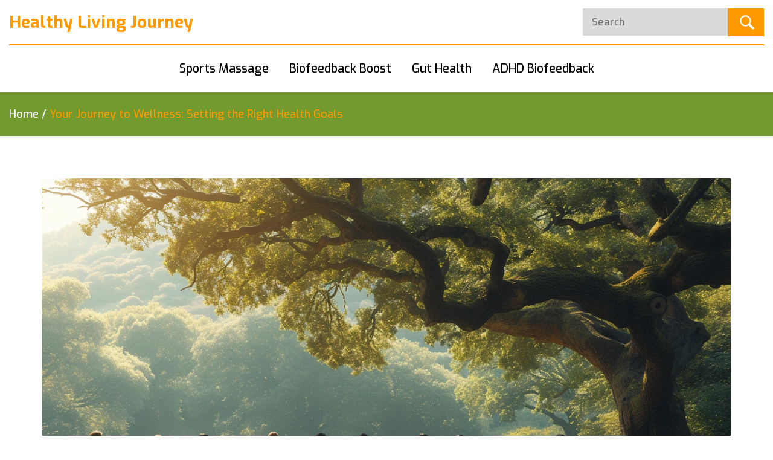

--- FILE ---
content_type: text/html; charset=UTF-8
request_url: https://pathways-to-health.com/your-journey-to-wellness-setting-the-right-health-goals
body_size: 4896
content:

<!DOCTYPE html>
<html lang="en" dir="ltr">

<head>
    	<title>Your Journey to Wellness: Setting the Right Health Goals</title>
	<meta charset="utf-8">
	<meta name="viewport" content="width=device-width, initial-scale=1">
	<meta name="robots" content="follow, index, max-snippet:-1, max-video-preview:-1, max-image-preview:large">
	<meta name="keywords" content="Health Goals, Wellness Journey, Personal Health, Wellness Strategy">
	<meta name="description" content="As a guy who&#039;s been on my own wellness journey, I know how important it is to set the right health goals. This post will delve into why personal health goals matter, providing useful tips on mindfully setting these targets and achievable steps towards your wellness strategy. Get ready as we discuss everything you need to embark on your fruitful journey to wellness. Let&#039;s step together toward a healthier, brighter life!">
	<meta property="og:title" content="Your Journey to Wellness: Setting the Right Health Goals">
	<meta property="og:type" content="article">
	<meta property="og:article:published_time" content="2023-11-21T08:46:12+00:00">
	<meta property="og:article:modified_time" content="2025-05-08T16:30:00+00:00">
	<meta property="og:article:author" content="/author/desmond-marchbanks/">
	<meta property="og:article:section" content="Health and Wellness">
	<meta property="og:article:tag" content="Health Goals">
	<meta property="og:article:tag" content="Wellness Journey">
	<meta property="og:article:tag" content="Personal Health">
	<meta property="og:article:tag" content="Wellness Strategy">
	<meta property="og:image" content="https://pathways-to-health.com/uploads/2023/11/your-journey-to-wellness-setting-the-right-health-goals.webp">
	<meta property="og:url" content="https://pathways-to-health.com/your-journey-to-wellness-setting-the-right-health-goals">
	<meta property="og:locale" content="en_US">
	<meta property="og:description" content="As a guy who&#039;s been on my own wellness journey, I know how important it is to set the right health goals. This post will delve into why personal health goals matter, providing useful tips on mindfully setting these targets and achievable steps towards your wellness strategy. Get ready as we discuss everything you need to embark on your fruitful journey to wellness. Let&#039;s step together toward a healthier, brighter life!">
	<meta property="og:site_name" content="Healthy Living Journey">
	<meta name="twitter:title" content="Your Journey to Wellness: Setting the Right Health Goals">
	<meta name="twitter:description" content="As a guy who&#039;s been on my own wellness journey, I know how important it is to set the right health goals. This post will delve into why personal health goals matter, providing useful tips on mindfully setting these targets and achievable steps towards your wellness strategy. Get ready as we discuss everything you need to embark on your fruitful journey to wellness. Let&#039;s step together toward a healthier, brighter life!">
	<meta name="twitter:image" content="https://pathways-to-health.com/uploads/2023/11/your-journey-to-wellness-setting-the-right-health-goals.webp">
	<link rel="canonical" href="https://pathways-to-health.com/your-journey-to-wellness-setting-the-right-health-goals">

    <script type="application/ld+json">
{
    "@context": "https:\/\/schema.org",
    "@type": "BlogPosting",
    "@id": "https:\/\/pathways-to-health.com\/your-journey-to-wellness-setting-the-right-health-goals",
    "headline": "Your Journey to Wellness: Setting the Right Health Goals",
    "name": "Your Journey to Wellness: Setting the Right Health Goals",
    "keywords": "Health Goals, Wellness Journey, Personal Health, Wellness Strategy",
    "description": "As a guy who's been on my own wellness journey, I know how important it is to set the right health goals. This post will delve into why personal health goals matter, providing useful tips on mindfully setting these targets and achievable steps towards your wellness strategy. Get ready as we discuss everything you need to embark on your fruitful journey to wellness. Let's step together toward a healthier, brighter life!",
    "inLanguage": "en-US",
    "url": "https:\/\/pathways-to-health.com\/your-journey-to-wellness-setting-the-right-health-goals",
    "datePublished": "2023-11-21T08:46:12+00:00",
    "dateModified": "2025-05-08T16:30:00+00:00",
    "comment": [],
    "commentCount": 0,
    "author": {
        "@type": "Person",
        "@id": "https:\/\/pathways-to-health.com\/author\/desmond-marchbanks\/",
        "url": "\/author\/desmond-marchbanks\/",
        "name": "Desmond Marchbanks"
    },
    "publisher": {
        "@type": "Organization",
        "name": "Healthy Living Journey",
        "url": "https:\/\/pathways-to-health.com"
    },
    "image": {
        "@type": "ImageObject",
        "@id": "\/uploads\/2023\/11\/your-journey-to-wellness-setting-the-right-health-goals.webp",
        "url": "\/uploads\/2023\/11\/your-journey-to-wellness-setting-the-right-health-goals.webp",
        "width": "1280",
        "height": "720"
    },
    "thumbnail": {
        "@type": "ImageObject",
        "@id": "\/uploads\/2023\/11\/thumbnail-your-journey-to-wellness-setting-the-right-health-goals.webp",
        "url": "\/uploads\/2023\/11\/thumbnail-your-journey-to-wellness-setting-the-right-health-goals.webp",
        "width": "640",
        "height": "480"
    }
}
</script>
<script type="application/ld+json">
{
    "@context": "https:\/\/schema.org",
    "@type": "BreadcrumbList",
    "itemListElement": [
        {
            "@type": "ListItem",
            "position": 0,
            "item": {
                "@id": "https:\/\/pathways-to-health.com\/",
                "name": "Home"
            }
        },
        {
            "@type": "ListItem",
            "position": 1,
            "item": {
                "@id": "https:\/\/pathways-to-health.com\/category\/health-and-wellness\/",
                "name": "Health And Wellness"
            }
        },
        {
            "@type": "ListItem",
            "position": 2,
            "item": {
                "@id": "https:\/\/pathways-to-health.com\/your-journey-to-wellness-setting-the-right-health-goals",
                "name": "Your Journey to Wellness: Setting the Right Health Goals"
            }
        }
    ]
}
</script>

    <link href="/css/bootstrap.css" rel="stylesheet" type="text/css" media="all" />
    <link href="/css/style.css" rel="stylesheet" type="text/css" media="all" />

    <script src="/js/jquery.min.js"></script>

    <script type="application/x-javascript">
        addEventListener("load", function () {
            setTimeout(hideURLbar, 0);
        }, false);

        function hideURLbar() {
            window.scrollTo(0, 1);
        }
    </script>

    <link href='https://fonts.googleapis.com/css?family=Exo:100,200,300,400,500,600,700,800,900' rel='stylesheet'
        type='text/css'>
    <script src="/js/jquery.easydropdown.js"></script>

    
</head>

<body>
    

    <div class="header">
        <div class="header-top">
            <div class="logo">
                <a href="/">
                                        Healthy Living Journey
                                    </a>
            </div>
            <div class="search-in">
                <div class="search">
                    <form action="/search/" method="get">
                        <input type="text" name="s" placeholder="Search">
                        <input type="submit" value="">
                    </form>
                </div>
            </div>
        </div>
                <div class="header-bottom-bottom">
            <div class="top-nav">
                <span class="menu">
                    <span></span>
                    <span></span>
                    <span></span>
                </span>
                <ul>
                                                            <li >
                        <a href="/sports-massage-why-every-athlete-needs-it">Sports Massage</a>
                    </li>
                                                            <li >
                        <a href="/biofeedback-and-cognitive-performance-how-real-time-body-data-boosts-focus-and-brainpower">Biofeedback Boost</a>
                    </li>
                                                            <li >
                        <a href="/understanding-the-impact-of-gastrointestinal-health-on-daily-life">Gut Health</a>
                    </li>
                                                            <li >
                        <a href="/biofeedback-for-adhd-how-it-works-and-why-it-helps">ADHD Biofeedback</a>
                    </li>
                                    </ul>
            </div>
        </div>
            </div>

    <div class="banner-in">
        <div class="container-fluid">
            <h6><a href="/">Home</a> / <span>Your Journey to Wellness: Setting the Right Health Goals</span></h6>
        </div>
    </div>
    <div class="container">
        <div class="single">
            <div class="blog-top-in sed-in">
                                <img src="/uploads/2023/11/your-journey-to-wellness-setting-the-right-health-goals.webp" alt="Your Journey to Wellness: Setting the Right Health Goals" class="img-fluid">
                                <ul>
                    <li>
                        <a href="/author/desmond-marchbanks/"><span> <i> </i>
                                Desmond Marchbanks</span>
                        </a>
                    </li>
                    <li>
                        <span><i class="clock"> </i>Nov, 21 2023</span>
                    </li>
                </ul>
            </div>
            <div class="single-post-text">
                
<h2>Understanding What Wellness Signifies</h2>
<p>Wellness has become the trendiest keyword today! Everywhere, people are talking about it - in hushed tones, with serious expressions, or even with ecstatic...well, wellness. But, what does it really mean? Is it about lifting weights in the gym, eating bowls of salad, and meditating for hours? Well, partially yes, but wellness is far beyond these common perceptions. It’s a broader concept that includes physical, mental, and social well-being. More importantly, wellness signifies a conscious, self-directed, and evolving process of achieving one's complete potential.</p>

<p>In the past, I was a bit puzzled about it—floating in the sea of health fads and wellness trends, not knowing where to set anchor. When I finally understood the essence of wellness, it no longer felt like a chore. Instead, it started to resemble an exciting journey of discovery, healing, and balance.</p>

<h2>Embarking on Your Wellness Journey</h2>
<p>Every epic journey starts with a single step, and so does your wellness odyssey. However, starting a <a href="/health-juice-a-game-changer-in-your-health-journey">wellness journey</a> is less about starting new things and more about unlearning old habits and beliefs. It’s not about instant results, but nurturing patience and perseverance. It’s a pilgrimage with no final destination, but the journey in itself is rewarding. It’s about discovering yourself – iceberg theory, remember? Most of you are under the water, and it's time to unveil the submerged part.</p>

<p>My first step in wellness was a simple but profound it was to stay hydrated consistently. It amazed me how my energy levels soared, my skin started glowing and did you know our brains are about 75% water? Think about it! If the main processing unit of our body doesn't receive proper hydration, how can it function at its best!</p>

<h2>Setting the Right Goals for Your Wellness</h2>
<p>Fine, we know about the wellness journey, but how do we go about it? Here’s where goal setting comes into the picture. Goals are like signposts that guide you on your path, help focus your acquisition of knowledge, and motivate your behavior. So, in the context of wellness, what constitutes 'right' goals? From my experience, the right goals are realistic, achievable, measurable, and subjective to individual needs.</p>

<p>Allow me to share a candid snippet from my life. I remember back in 2021, I decided my wellness goal was to 'Get six-pack abs'. Trust me, it was such a disaster! I planned, prepped meals, worked out like a madman. But alas! In a few weeks, I was burned out and could barely lift a spoon, let alone weights. That’s when I realized wellness goals are not about looking good on the outside, but feeling good from the inside.</p>

<h2>Creating a Balanced Wellness Regimen</h2>
<p>Once your goals are in place, it’s time to create a balanced wellness regimen that caters to different dimensions of wellness. It’s essential to understand that wellness isn’t restricted to just physical health but also extends to mental, emotional, and social health.</p>

<p>Remember the 'Six-pack Abs fiasco' I mentioned before? That happened because my wellness regimen was all about physical wellness and nothing else. Later, I included mindfulness activities, time for relaxation and socialization, and prioritized sleep. The result? I was healthier and happier than I had ever been!</p>

<h2>Monitoring Progress and Celebrating Victories</h2>
<p>Like every ambitious project, your wellness journey also requires regular progress tracking. Not to micromanage yourself but to understand if you’re moving in the right direction. Are you feeling happier? Are your stress levels decreasing? Is your endurance improving? Again, the metrics of success depend on your individual goals.I remember, back in the day, simply waking up early with a smile was a victory for me. And, every morning, I would celebrate it, reminding myself how far I’ve come.</p>

<h2>Coping with Wellness Journey Challenges</h2>
<p>The wellness journey is magical yet challenging. Expect hurdles, setbacks, and detours. Remember, it's not always going to be a downhill ride. There will be mountains to climb and valleys to cross. I've had my share of setbacks, with trial and error forming a significant part of my journey. The key is to remember that setbacks are learning opportunities, not failures. They contribute to your growth and make your victory all the more sweet.</p>

<p>Remember readers, the wellness journey is not about 'getting there', but about 'growing there'. You are your own master in this beautiful journey of self-discovery, and wellness is a worthy pursuit that can reap innumerable benefits for you as an individual, influencing all aspects of your life. So, why wait any longer? Fasten your seatbelts, set your wellness goals, and start this exhilarating journey with a flabbergasted "What?! Really?!!!" moment every day. Let's get going!</p>

            </div>
                        <div class="post-tags-wrap">
                <span class="post-tags-title">Tags:</span>
                                <a href="/tag/health-goals/" class="post-tags-item" rel="tag">Health Goals</a>
                                <a href="/tag/wellness-journey/" class="post-tags-item" rel="tag">Wellness Journey</a>
                                <a href="/tag/personal-health/" class="post-tags-item" rel="tag">Personal Health</a>
                                <a href="/tag/wellness-strategy/" class="post-tags-item" rel="tag">Wellness Strategy</a>
                            </div>
                                </div>
    </div>

    <div class="footer">
        <div class="container">
            
                        <div class="footer-links">
                <ul class="links-list">
                                                            <li><a href="/about-us">About Us</a></li>
                                                            <li><a href="/terms-of-service">Terms of Service</a></li>
                                                            <li><a href="/privacy-policy">Privacy Policy</a></li>
                                                            <li><a href="/uk-gdpr">UK GDPR</a></li>
                                                            <li><a href="/contact-us">Contact Us</a></li>
                                    </ul>
            </div>
                                    <p class="footer-grid">
                &copy; 2025. All rights reserved.            </p>
        </div>
    </div>

    <script>
        $("span.menu").click(function () {
            $(".top-nav ul").slideToggle(500, function () { });
        });
    </script>

    
<script defer src="https://static.cloudflareinsights.com/beacon.min.js/vcd15cbe7772f49c399c6a5babf22c1241717689176015" integrity="sha512-ZpsOmlRQV6y907TI0dKBHq9Md29nnaEIPlkf84rnaERnq6zvWvPUqr2ft8M1aS28oN72PdrCzSjY4U6VaAw1EQ==" data-cf-beacon='{"version":"2024.11.0","token":"ec36b9f0185f405283b95a58992af067","r":1,"server_timing":{"name":{"cfCacheStatus":true,"cfEdge":true,"cfExtPri":true,"cfL4":true,"cfOrigin":true,"cfSpeedBrain":true},"location_startswith":null}}' crossorigin="anonymous"></script>
</body>

</html>